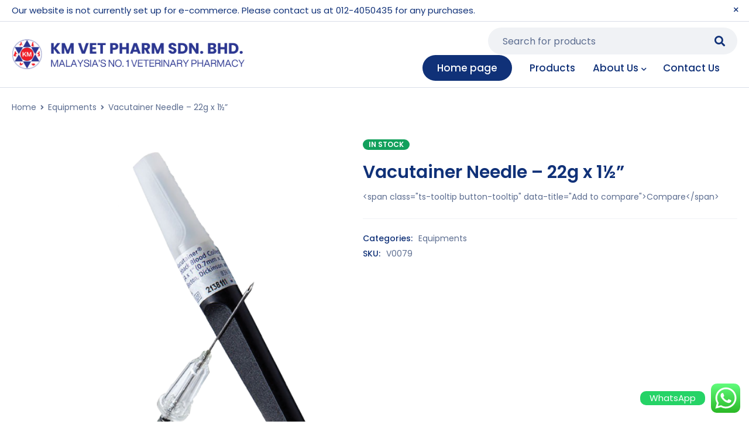

--- FILE ---
content_type: text/html; charset=UTF-8
request_url: https://www.kmvetpharm.com.my/product/vacutainer-needle-22g-x-1-1-2/
body_size: 20176
content:
<!DOCTYPE html>
<html lang="en-US">
<head>
		<meta charset="UTF-8" />

			<meta name="viewport" content="width=device-width, initial-scale=1.0, maximum-scale=1" />
	
	<link rel="profile" href="//gmpg.org/xfn/11" />
	<script>!function(e,c){e[c]=e[c]+(e[c]&&" ")+"quform-js"}(document.documentElement,"className");</script><meta name='robots' content='index, follow, max-image-preview:large, max-snippet:-1, max-video-preview:-1' />

		<!-- Meta Tag Manager -->
		<meta http-equiv="default-style" content="Malaysia&#039;s Leading Animal Pharmacy" />
		<!-- / Meta Tag Manager -->

	<!-- This site is optimized with the Yoast SEO plugin v26.7 - https://yoast.com/wordpress/plugins/seo/ -->
	<title>Vacutainer Needle - 22g x 1½&quot; - KM Vet Pharm Sdn Bhd</title>
	<meta name="description" content="Vacutainer Needle - 22g x 1½&quot; - low friction lubricant, ensuring very gentle and smooth vein entry - An effective way to collection blood and help reduce the possibility of accidental needlesticks" />
	<link rel="canonical" href="https://www.kmvetpharm.com.my/product/vacutainer-needle-22g-x-1-1-2/" />
	<meta property="og:locale" content="en_US" />
	<meta property="og:type" content="article" />
	<meta property="og:title" content="Vacutainer Needle - 22g x 1½&quot; - KM Vet Pharm Sdn Bhd" />
	<meta property="og:description" content="Vacutainer Needle - 22g x 1½&quot; - low friction lubricant, ensuring very gentle and smooth vein entry - An effective way to collection blood and help reduce the possibility of accidental needlesticks" />
	<meta property="og:url" content="https://www.kmvetpharm.com.my/product/vacutainer-needle-22g-x-1-1-2/" />
	<meta property="og:site_name" content="KM Vet Pharm Sdn Bhd" />
	<meta property="article:modified_time" content="2022-10-07T05:06:39+00:00" />
	<meta property="og:image" content="https://www.kmvetpharm.com.my/wp-content/uploads/2022/05/1508757623bff9f92f5e63d93250dd9ec7eed9f5a2-removebg-preview-e1654757745834.png" />
	<meta property="og:image:width" content="487" />
	<meta property="og:image:height" content="513" />
	<meta property="og:image:type" content="image/png" />
	<meta name="twitter:card" content="summary_large_image" />
	<meta name="twitter:label1" content="Est. reading time" />
	<meta name="twitter:data1" content="1 minute" />
	<script type="application/ld+json" class="yoast-schema-graph">{"@context":"https://schema.org","@graph":[{"@type":"WebPage","@id":"https://www.kmvetpharm.com.my/product/vacutainer-needle-22g-x-1-1-2/","url":"https://www.kmvetpharm.com.my/product/vacutainer-needle-22g-x-1-1-2/","name":"Vacutainer Needle - 22g x 1½\" - KM Vet Pharm Sdn Bhd","isPartOf":{"@id":"https://www.kmvetpharm.com.my/#website"},"primaryImageOfPage":{"@id":"https://www.kmvetpharm.com.my/product/vacutainer-needle-22g-x-1-1-2/#primaryimage"},"image":{"@id":"https://www.kmvetpharm.com.my/product/vacutainer-needle-22g-x-1-1-2/#primaryimage"},"thumbnailUrl":"https://www.kmvetpharm.com.my/wp-content/uploads/2022/05/1508757623bff9f92f5e63d93250dd9ec7eed9f5a2-removebg-preview-e1654757745834.png","datePublished":"2022-05-20T02:24:34+00:00","dateModified":"2022-10-07T05:06:39+00:00","description":"Vacutainer Needle - 22g x 1½\" - low friction lubricant, ensuring very gentle and smooth vein entry - An effective way to collection blood and help reduce the possibility of accidental needlesticks","breadcrumb":{"@id":"https://www.kmvetpharm.com.my/product/vacutainer-needle-22g-x-1-1-2/#breadcrumb"},"inLanguage":"en-US","potentialAction":[{"@type":"ReadAction","target":["https://www.kmvetpharm.com.my/product/vacutainer-needle-22g-x-1-1-2/"]}]},{"@type":"ImageObject","inLanguage":"en-US","@id":"https://www.kmvetpharm.com.my/product/vacutainer-needle-22g-x-1-1-2/#primaryimage","url":"https://www.kmvetpharm.com.my/wp-content/uploads/2022/05/1508757623bff9f92f5e63d93250dd9ec7eed9f5a2-removebg-preview-e1654757745834.png","contentUrl":"https://www.kmvetpharm.com.my/wp-content/uploads/2022/05/1508757623bff9f92f5e63d93250dd9ec7eed9f5a2-removebg-preview-e1654757745834.png","width":487,"height":513},{"@type":"BreadcrumbList","@id":"https://www.kmvetpharm.com.my/product/vacutainer-needle-22g-x-1-1-2/#breadcrumb","itemListElement":[{"@type":"ListItem","position":1,"name":"Home","item":"https://www.kmvetpharm.com.my/"},{"@type":"ListItem","position":2,"name":"Products","item":"https://www.kmvetpharm.com.my/products/"},{"@type":"ListItem","position":3,"name":"Vacutainer Needle &#8211; 22g x 1½&#8221;"}]},{"@type":"WebSite","@id":"https://www.kmvetpharm.com.my/#website","url":"https://www.kmvetpharm.com.my/","name":"KM Vet Pharm Sdn Bhd","description":"Malaysia&#039;s No. 1 Veterinary Pharmacy","publisher":{"@id":"https://www.kmvetpharm.com.my/#organization"},"potentialAction":[{"@type":"SearchAction","target":{"@type":"EntryPoint","urlTemplate":"https://www.kmvetpharm.com.my/?s={search_term_string}"},"query-input":{"@type":"PropertyValueSpecification","valueRequired":true,"valueName":"search_term_string"}}],"inLanguage":"en-US"},{"@type":"Organization","@id":"https://www.kmvetpharm.com.my/#organization","name":"KM VET PHARM","url":"https://www.kmvetpharm.com.my/","logo":{"@type":"ImageObject","inLanguage":"en-US","@id":"https://www.kmvetpharm.com.my/#/schema/logo/image/","url":"https://www.kmvetpharm.com.my/wp-content/uploads/2022/05/KMVetPharm-Logo-02.jpg","contentUrl":"https://www.kmvetpharm.com.my/wp-content/uploads/2022/05/KMVetPharm-Logo-02.jpg","width":2480,"height":1791,"caption":"KM VET PHARM"},"image":{"@id":"https://www.kmvetpharm.com.my/#/schema/logo/image/"}}]}</script>
	<!-- / Yoast SEO plugin. -->


<link rel='dns-prefetch' href='//fonts.googleapis.com' />
<link rel='preconnect' href='https://fonts.gstatic.com' crossorigin />
<link rel="alternate" type="application/rss+xml" title="KM Vet Pharm Sdn Bhd &raquo; Feed" href="https://www.kmvetpharm.com.my/feed/" />
<link rel="alternate" type="application/rss+xml" title="KM Vet Pharm Sdn Bhd &raquo; Comments Feed" href="https://www.kmvetpharm.com.my/comments/feed/" />
<link rel="alternate" title="oEmbed (JSON)" type="application/json+oembed" href="https://www.kmvetpharm.com.my/wp-json/oembed/1.0/embed?url=https%3A%2F%2Fwww.kmvetpharm.com.my%2Fproduct%2Fvacutainer-needle-22g-x-1-1-2%2F" />
<link rel="alternate" title="oEmbed (XML)" type="text/xml+oembed" href="https://www.kmvetpharm.com.my/wp-json/oembed/1.0/embed?url=https%3A%2F%2Fwww.kmvetpharm.com.my%2Fproduct%2Fvacutainer-needle-22g-x-1-1-2%2F&#038;format=xml" />
<style id='wp-img-auto-sizes-contain-inline-css' type='text/css'>
img:is([sizes=auto i],[sizes^="auto," i]){contain-intrinsic-size:3000px 1500px}
/*# sourceURL=wp-img-auto-sizes-contain-inline-css */
</style>

<link rel='stylesheet' id='ht_ctc_main_css-css' href='https://www.kmvetpharm.com.my/wp-content/plugins/click-to-chat-for-whatsapp/new/inc/assets/css/main.css?ver=4.35' type='text/css' media='all' />
<style id='wp-emoji-styles-inline-css' type='text/css'>

	img.wp-smiley, img.emoji {
		display: inline !important;
		border: none !important;
		box-shadow: none !important;
		height: 1em !important;
		width: 1em !important;
		margin: 0 0.07em !important;
		vertical-align: -0.1em !important;
		background: none !important;
		padding: 0 !important;
	}
/*# sourceURL=wp-emoji-styles-inline-css */
</style>
<link rel='stylesheet' id='wp-block-library-css' href='https://www.kmvetpharm.com.my/wp-includes/css/dist/block-library/style.min.css?ver=6.9' type='text/css' media='all' />
<link rel='stylesheet' id='wc-blocks-style-css' href='https://www.kmvetpharm.com.my/wp-content/plugins/woocommerce/assets/client/blocks/wc-blocks.css?ver=wc-10.4.3' type='text/css' media='all' />
<style id='global-styles-inline-css' type='text/css'>
:root{--wp--preset--aspect-ratio--square: 1;--wp--preset--aspect-ratio--4-3: 4/3;--wp--preset--aspect-ratio--3-4: 3/4;--wp--preset--aspect-ratio--3-2: 3/2;--wp--preset--aspect-ratio--2-3: 2/3;--wp--preset--aspect-ratio--16-9: 16/9;--wp--preset--aspect-ratio--9-16: 9/16;--wp--preset--color--black: #000000;--wp--preset--color--cyan-bluish-gray: #abb8c3;--wp--preset--color--white: #ffffff;--wp--preset--color--pale-pink: #f78da7;--wp--preset--color--vivid-red: #cf2e2e;--wp--preset--color--luminous-vivid-orange: #ff6900;--wp--preset--color--luminous-vivid-amber: #fcb900;--wp--preset--color--light-green-cyan: #7bdcb5;--wp--preset--color--vivid-green-cyan: #00d084;--wp--preset--color--pale-cyan-blue: #8ed1fc;--wp--preset--color--vivid-cyan-blue: #0693e3;--wp--preset--color--vivid-purple: #9b51e0;--wp--preset--gradient--vivid-cyan-blue-to-vivid-purple: linear-gradient(135deg,rgb(6,147,227) 0%,rgb(155,81,224) 100%);--wp--preset--gradient--light-green-cyan-to-vivid-green-cyan: linear-gradient(135deg,rgb(122,220,180) 0%,rgb(0,208,130) 100%);--wp--preset--gradient--luminous-vivid-amber-to-luminous-vivid-orange: linear-gradient(135deg,rgb(252,185,0) 0%,rgb(255,105,0) 100%);--wp--preset--gradient--luminous-vivid-orange-to-vivid-red: linear-gradient(135deg,rgb(255,105,0) 0%,rgb(207,46,46) 100%);--wp--preset--gradient--very-light-gray-to-cyan-bluish-gray: linear-gradient(135deg,rgb(238,238,238) 0%,rgb(169,184,195) 100%);--wp--preset--gradient--cool-to-warm-spectrum: linear-gradient(135deg,rgb(74,234,220) 0%,rgb(151,120,209) 20%,rgb(207,42,186) 40%,rgb(238,44,130) 60%,rgb(251,105,98) 80%,rgb(254,248,76) 100%);--wp--preset--gradient--blush-light-purple: linear-gradient(135deg,rgb(255,206,236) 0%,rgb(152,150,240) 100%);--wp--preset--gradient--blush-bordeaux: linear-gradient(135deg,rgb(254,205,165) 0%,rgb(254,45,45) 50%,rgb(107,0,62) 100%);--wp--preset--gradient--luminous-dusk: linear-gradient(135deg,rgb(255,203,112) 0%,rgb(199,81,192) 50%,rgb(65,88,208) 100%);--wp--preset--gradient--pale-ocean: linear-gradient(135deg,rgb(255,245,203) 0%,rgb(182,227,212) 50%,rgb(51,167,181) 100%);--wp--preset--gradient--electric-grass: linear-gradient(135deg,rgb(202,248,128) 0%,rgb(113,206,126) 100%);--wp--preset--gradient--midnight: linear-gradient(135deg,rgb(2,3,129) 0%,rgb(40,116,252) 100%);--wp--preset--font-size--small: 13px;--wp--preset--font-size--medium: 20px;--wp--preset--font-size--large: 36px;--wp--preset--font-size--x-large: 42px;--wp--preset--spacing--20: 0.44rem;--wp--preset--spacing--30: 0.67rem;--wp--preset--spacing--40: 1rem;--wp--preset--spacing--50: 1.5rem;--wp--preset--spacing--60: 2.25rem;--wp--preset--spacing--70: 3.38rem;--wp--preset--spacing--80: 5.06rem;--wp--preset--shadow--natural: 6px 6px 9px rgba(0, 0, 0, 0.2);--wp--preset--shadow--deep: 12px 12px 50px rgba(0, 0, 0, 0.4);--wp--preset--shadow--sharp: 6px 6px 0px rgba(0, 0, 0, 0.2);--wp--preset--shadow--outlined: 6px 6px 0px -3px rgb(255, 255, 255), 6px 6px rgb(0, 0, 0);--wp--preset--shadow--crisp: 6px 6px 0px rgb(0, 0, 0);}:where(.is-layout-flex){gap: 0.5em;}:where(.is-layout-grid){gap: 0.5em;}body .is-layout-flex{display: flex;}.is-layout-flex{flex-wrap: wrap;align-items: center;}.is-layout-flex > :is(*, div){margin: 0;}body .is-layout-grid{display: grid;}.is-layout-grid > :is(*, div){margin: 0;}:where(.wp-block-columns.is-layout-flex){gap: 2em;}:where(.wp-block-columns.is-layout-grid){gap: 2em;}:where(.wp-block-post-template.is-layout-flex){gap: 1.25em;}:where(.wp-block-post-template.is-layout-grid){gap: 1.25em;}.has-black-color{color: var(--wp--preset--color--black) !important;}.has-cyan-bluish-gray-color{color: var(--wp--preset--color--cyan-bluish-gray) !important;}.has-white-color{color: var(--wp--preset--color--white) !important;}.has-pale-pink-color{color: var(--wp--preset--color--pale-pink) !important;}.has-vivid-red-color{color: var(--wp--preset--color--vivid-red) !important;}.has-luminous-vivid-orange-color{color: var(--wp--preset--color--luminous-vivid-orange) !important;}.has-luminous-vivid-amber-color{color: var(--wp--preset--color--luminous-vivid-amber) !important;}.has-light-green-cyan-color{color: var(--wp--preset--color--light-green-cyan) !important;}.has-vivid-green-cyan-color{color: var(--wp--preset--color--vivid-green-cyan) !important;}.has-pale-cyan-blue-color{color: var(--wp--preset--color--pale-cyan-blue) !important;}.has-vivid-cyan-blue-color{color: var(--wp--preset--color--vivid-cyan-blue) !important;}.has-vivid-purple-color{color: var(--wp--preset--color--vivid-purple) !important;}.has-black-background-color{background-color: var(--wp--preset--color--black) !important;}.has-cyan-bluish-gray-background-color{background-color: var(--wp--preset--color--cyan-bluish-gray) !important;}.has-white-background-color{background-color: var(--wp--preset--color--white) !important;}.has-pale-pink-background-color{background-color: var(--wp--preset--color--pale-pink) !important;}.has-vivid-red-background-color{background-color: var(--wp--preset--color--vivid-red) !important;}.has-luminous-vivid-orange-background-color{background-color: var(--wp--preset--color--luminous-vivid-orange) !important;}.has-luminous-vivid-amber-background-color{background-color: var(--wp--preset--color--luminous-vivid-amber) !important;}.has-light-green-cyan-background-color{background-color: var(--wp--preset--color--light-green-cyan) !important;}.has-vivid-green-cyan-background-color{background-color: var(--wp--preset--color--vivid-green-cyan) !important;}.has-pale-cyan-blue-background-color{background-color: var(--wp--preset--color--pale-cyan-blue) !important;}.has-vivid-cyan-blue-background-color{background-color: var(--wp--preset--color--vivid-cyan-blue) !important;}.has-vivid-purple-background-color{background-color: var(--wp--preset--color--vivid-purple) !important;}.has-black-border-color{border-color: var(--wp--preset--color--black) !important;}.has-cyan-bluish-gray-border-color{border-color: var(--wp--preset--color--cyan-bluish-gray) !important;}.has-white-border-color{border-color: var(--wp--preset--color--white) !important;}.has-pale-pink-border-color{border-color: var(--wp--preset--color--pale-pink) !important;}.has-vivid-red-border-color{border-color: var(--wp--preset--color--vivid-red) !important;}.has-luminous-vivid-orange-border-color{border-color: var(--wp--preset--color--luminous-vivid-orange) !important;}.has-luminous-vivid-amber-border-color{border-color: var(--wp--preset--color--luminous-vivid-amber) !important;}.has-light-green-cyan-border-color{border-color: var(--wp--preset--color--light-green-cyan) !important;}.has-vivid-green-cyan-border-color{border-color: var(--wp--preset--color--vivid-green-cyan) !important;}.has-pale-cyan-blue-border-color{border-color: var(--wp--preset--color--pale-cyan-blue) !important;}.has-vivid-cyan-blue-border-color{border-color: var(--wp--preset--color--vivid-cyan-blue) !important;}.has-vivid-purple-border-color{border-color: var(--wp--preset--color--vivid-purple) !important;}.has-vivid-cyan-blue-to-vivid-purple-gradient-background{background: var(--wp--preset--gradient--vivid-cyan-blue-to-vivid-purple) !important;}.has-light-green-cyan-to-vivid-green-cyan-gradient-background{background: var(--wp--preset--gradient--light-green-cyan-to-vivid-green-cyan) !important;}.has-luminous-vivid-amber-to-luminous-vivid-orange-gradient-background{background: var(--wp--preset--gradient--luminous-vivid-amber-to-luminous-vivid-orange) !important;}.has-luminous-vivid-orange-to-vivid-red-gradient-background{background: var(--wp--preset--gradient--luminous-vivid-orange-to-vivid-red) !important;}.has-very-light-gray-to-cyan-bluish-gray-gradient-background{background: var(--wp--preset--gradient--very-light-gray-to-cyan-bluish-gray) !important;}.has-cool-to-warm-spectrum-gradient-background{background: var(--wp--preset--gradient--cool-to-warm-spectrum) !important;}.has-blush-light-purple-gradient-background{background: var(--wp--preset--gradient--blush-light-purple) !important;}.has-blush-bordeaux-gradient-background{background: var(--wp--preset--gradient--blush-bordeaux) !important;}.has-luminous-dusk-gradient-background{background: var(--wp--preset--gradient--luminous-dusk) !important;}.has-pale-ocean-gradient-background{background: var(--wp--preset--gradient--pale-ocean) !important;}.has-electric-grass-gradient-background{background: var(--wp--preset--gradient--electric-grass) !important;}.has-midnight-gradient-background{background: var(--wp--preset--gradient--midnight) !important;}.has-small-font-size{font-size: var(--wp--preset--font-size--small) !important;}.has-medium-font-size{font-size: var(--wp--preset--font-size--medium) !important;}.has-large-font-size{font-size: var(--wp--preset--font-size--large) !important;}.has-x-large-font-size{font-size: var(--wp--preset--font-size--x-large) !important;}
/*# sourceURL=global-styles-inline-css */
</style>

<style id='classic-theme-styles-inline-css' type='text/css'>
/*! This file is auto-generated */
.wp-block-button__link{color:#fff;background-color:#32373c;border-radius:9999px;box-shadow:none;text-decoration:none;padding:calc(.667em + 2px) calc(1.333em + 2px);font-size:1.125em}.wp-block-file__button{background:#32373c;color:#fff;text-decoration:none}
/*# sourceURL=/wp-includes/css/classic-themes.min.css */
</style>
<link rel='stylesheet' id='js_composer_front-css' href='https://www.kmvetpharm.com.my/wp-content/plugins/js_composer/assets/css/js_composer.min.css?ver=6.7.0' type='text/css' media='all' />
<link rel='stylesheet' id='ts-shortcode-css' href='https://www.kmvetpharm.com.my/wp-content/plugins/themesky/css/shortcode.css?ver=1.1.5' type='text/css' media='all' />
<link rel='stylesheet' id='owl-carousel-css' href='https://www.kmvetpharm.com.my/wp-content/plugins/themesky/css/owl.carousel.css?ver=1.1.5' type='text/css' media='all' />
<link rel='stylesheet' id='woocommerce-layout-css' href='https://www.kmvetpharm.com.my/wp-content/plugins/woocommerce/assets/css/woocommerce-layout.css?ver=10.4.3' type='text/css' media='all' />
<link rel='stylesheet' id='woocommerce-smallscreen-css' href='https://www.kmvetpharm.com.my/wp-content/plugins/woocommerce/assets/css/woocommerce-smallscreen.css?ver=10.4.3' type='text/css' media='only screen and (max-width: 768px)' />
<link rel='stylesheet' id='woocommerce-general-css' href='https://www.kmvetpharm.com.my/wp-content/plugins/woocommerce/assets/css/woocommerce.css?ver=10.4.3' type='text/css' media='all' />
<style id='woocommerce-inline-inline-css' type='text/css'>
.woocommerce form .form-row .required { visibility: visible; }
/*# sourceURL=woocommerce-inline-inline-css */
</style>
<link rel='stylesheet' id='quform-css' href='https://www.kmvetpharm.com.my/wp-content/plugins/quform/cache/quform.css?ver=1656900138' type='text/css' media='all' />
<link rel='stylesheet' id='font-awesome-5-css' href='https://www.kmvetpharm.com.my/wp-content/themes/mymedi/css/fontawesome.min.css?ver=1.2.2' type='text/css' media='all' />
<link rel='stylesheet' id='mymedi-reset-css' href='https://www.kmvetpharm.com.my/wp-content/themes/mymedi/css/reset.css?ver=1.2.2' type='text/css' media='all' />
<link rel='stylesheet' id='mymedi-style-css' href='https://www.kmvetpharm.com.my/wp-content/themes/mymedi/style.css?ver=1.2.2' type='text/css' media='all' />
<style id='mymedi-style-inline-css' type='text/css'>
.vc_custom_1596765638380{margin-bottom: 15px !important;}.vc_custom_1604651759450{border-left-width: 1px !important;padding-left: 40px !important;border-left-color: #f0f2f5 !important;border-left-style: solid !important;}.vc_custom_1716957366481{margin-bottom: 15px !important;}.vc_custom_1676514058945{margin-bottom: 15px !important;}.vc_custom_1713856632618{margin-bottom: 0px !important;}.vc_custom_1604287108956{margin-bottom: 40px !important;}
.menu-item-17513 > a > .menu-sub-label{background-color: #12a05c;}.menu-item-17513 > a > .menu-sub-label:before{border-left-color: #12a05c;border-right-color: #12a05c;}.menu-item-17514 > a > .menu-sub-label{background-color: #12a05c;}.menu-item-17514 > a > .menu-sub-label:before{border-left-color: #12a05c;border-right-color: #12a05c;}.menu-item-17584 > a > .menu-sub-label{background-color: #12a05c;}.menu-item-17584 > a > .menu-sub-label:before{border-left-color: #12a05c;border-right-color: #12a05c;}.menu-item-17585 > a > .menu-sub-label{background-color: #12a05c;}.menu-item-17585 > a > .menu-sub-label:before{border-left-color: #12a05c;border-right-color: #12a05c;}.menu-item-17586 > a > .menu-sub-label{background-color: #12a05c;}.menu-item-17586 > a > .menu-sub-label:before{border-left-color: #12a05c;border-right-color: #12a05c;}.menu-item-17515 > a > .menu-sub-label{background-color: #13a05d;}.menu-item-17515 > a > .menu-sub-label:before{border-left-color: #13a05d;border-right-color: #13a05d;}.menu-item-17516 > a > .menu-sub-label{background-color: #13a05d;}.menu-item-17516 > a > .menu-sub-label:before{border-left-color: #13a05d;border-right-color: #13a05d;}.menu-item-17587 > a > .menu-sub-label{background-color: #12a05c;}.menu-item-17587 > a > .menu-sub-label:before{border-left-color: #12a05c;border-right-color: #12a05c;}.menu-item-17588 > a > .menu-sub-label{background-color: #12a05c;}.menu-item-17588 > a > .menu-sub-label:before{border-left-color: #12a05c;border-right-color: #12a05c;}.menu-item-17589 > a > .menu-sub-label{background-color: #12a05c;}.menu-item-17589 > a > .menu-sub-label:before{border-left-color: #12a05c;border-right-color: #12a05c;}
/*# sourceURL=mymedi-style-inline-css */
</style>
<link rel='stylesheet' id='mymedi-child-style-css' href='https://www.kmvetpharm.com.my/wp-content/themes/mymedi-child/style.css?ver=6.9' type='text/css' media='all' />
<link rel='stylesheet' id='jquery-fixedheadertable-style-css' href='https://www.kmvetpharm.com.my/wp-content/plugins/yith-woocommerce-compare/assets/css/jquery.dataTables.css?ver=1.10.18' type='text/css' media='all' />
<link rel='stylesheet' id='yith_woocompare_page-css' href='https://www.kmvetpharm.com.my/wp-content/plugins/yith-woocommerce-compare/assets/css/compare.css?ver=3.7.0' type='text/css' media='all' />
<link rel='stylesheet' id='yith-woocompare-widget-css' href='https://www.kmvetpharm.com.my/wp-content/plugins/yith-woocommerce-compare/assets/css/widget.css?ver=3.7.0' type='text/css' media='all' />
<link rel="preload" as="style" href="https://fonts.googleapis.com/css?family=Poppins:400,500,600,700&#038;display=swap&#038;ver=1717668367" /><link rel="stylesheet" href="https://fonts.googleapis.com/css?family=Poppins:400,500,600,700&#038;display=swap&#038;ver=1717668367" media="print" onload="this.media='all'"><noscript><link rel="stylesheet" href="https://fonts.googleapis.com/css?family=Poppins:400,500,600,700&#038;display=swap&#038;ver=1717668367" /></noscript><link rel='stylesheet' id='mymedi-responsive-css' href='https://www.kmvetpharm.com.my/wp-content/themes/mymedi/css/responsive.css?ver=1.2.2' type='text/css' media='all' />
<link rel='stylesheet' id='prettyphoto-css' href='https://www.kmvetpharm.com.my/wp-content/plugins/js_composer/assets/lib/prettyphoto/css/prettyPhoto.min.css?ver=6.7.0' type='text/css' media='all' />
<link rel='stylesheet' id='mymedi-dynamic-css-css' href='https://www.kmvetpharm.com.my/wp-content/uploads/mymedichild.css?ver=1717668367' type='text/css' media='all' />
<style id='mymedi-dynamic-css-inline-css' type='text/css'>
label.ts-screen-reader-text {
    display: inherit!important;
}

span.price {
    display: none!important;
}

p.price {
    display: none!important;
}
/*# sourceURL=mymedi-dynamic-css-inline-css */
</style>
<script type="text/template" id="tmpl-variation-template">
	<div class="woocommerce-variation-description">{{{ data.variation.variation_description }}}</div>
	<div class="woocommerce-variation-price">{{{ data.variation.price_html }}}</div>
	<div class="woocommerce-variation-availability">{{{ data.variation.availability_html }}}</div>
</script>
<script type="text/template" id="tmpl-unavailable-variation-template">
	<p role="alert">Sorry, this product is unavailable. Please choose a different combination.</p>
</script>
<script type="text/javascript" src="https://www.kmvetpharm.com.my/wp-includes/js/jquery/jquery.min.js?ver=3.7.1" id="jquery-core-js"></script>
<script type="text/javascript" src="https://www.kmvetpharm.com.my/wp-includes/js/jquery/jquery-migrate.min.js?ver=3.4.1" id="jquery-migrate-js"></script>
<script type="text/javascript" src="https://www.kmvetpharm.com.my/wp-content/plugins/woocommerce/assets/js/jquery-blockui/jquery.blockUI.min.js?ver=2.7.0-wc.10.4.3" id="wc-jquery-blockui-js" data-wp-strategy="defer"></script>
<script type="text/javascript" id="wc-add-to-cart-js-extra">
/* <![CDATA[ */
var wc_add_to_cart_params = {"ajax_url":"/wp-admin/admin-ajax.php","wc_ajax_url":"/?wc-ajax=%%endpoint%%","i18n_view_cart":"View cart","cart_url":"https://www.kmvetpharm.com.my","is_cart":"","cart_redirect_after_add":"no"};
//# sourceURL=wc-add-to-cart-js-extra
/* ]]> */
</script>
<script type="text/javascript" src="https://www.kmvetpharm.com.my/wp-content/plugins/woocommerce/assets/js/frontend/add-to-cart.min.js?ver=10.4.3" id="wc-add-to-cart-js" data-wp-strategy="defer"></script>
<script type="text/javascript" src="https://www.kmvetpharm.com.my/wp-content/plugins/woocommerce/assets/js/zoom/jquery.zoom.min.js?ver=1.7.21-wc.10.4.3" id="wc-zoom-js" defer="defer" data-wp-strategy="defer"></script>
<script type="text/javascript" src="https://www.kmvetpharm.com.my/wp-content/plugins/woocommerce/assets/js/flexslider/jquery.flexslider.min.js?ver=2.7.2-wc.10.4.3" id="wc-flexslider-js" defer="defer" data-wp-strategy="defer"></script>
<script type="text/javascript" id="wc-single-product-js-extra">
/* <![CDATA[ */
var wc_single_product_params = {"i18n_required_rating_text":"Please select a rating","i18n_rating_options":["1 of 5 stars","2 of 5 stars","3 of 5 stars","4 of 5 stars","5 of 5 stars"],"i18n_product_gallery_trigger_text":"View full-screen image gallery","review_rating_required":"yes","flexslider":{"rtl":false,"animation":"slide","smoothHeight":true,"directionNav":false,"controlNav":"thumbnails","slideshow":false,"animationSpeed":500,"animationLoop":false,"allowOneSlide":false},"zoom_enabled":"1","zoom_options":[],"photoswipe_enabled":"","photoswipe_options":{"shareEl":false,"closeOnScroll":false,"history":false,"hideAnimationDuration":0,"showAnimationDuration":0},"flexslider_enabled":"1"};
//# sourceURL=wc-single-product-js-extra
/* ]]> */
</script>
<script type="text/javascript" src="https://www.kmvetpharm.com.my/wp-content/plugins/woocommerce/assets/js/frontend/single-product.min.js?ver=10.4.3" id="wc-single-product-js" defer="defer" data-wp-strategy="defer"></script>
<script type="text/javascript" src="https://www.kmvetpharm.com.my/wp-content/plugins/woocommerce/assets/js/js-cookie/js.cookie.min.js?ver=2.1.4-wc.10.4.3" id="wc-js-cookie-js" defer="defer" data-wp-strategy="defer"></script>
<script type="text/javascript" id="woocommerce-js-extra">
/* <![CDATA[ */
var woocommerce_params = {"ajax_url":"/wp-admin/admin-ajax.php","wc_ajax_url":"/?wc-ajax=%%endpoint%%","i18n_password_show":"Show password","i18n_password_hide":"Hide password"};
//# sourceURL=woocommerce-js-extra
/* ]]> */
</script>
<script type="text/javascript" src="https://www.kmvetpharm.com.my/wp-content/plugins/woocommerce/assets/js/frontend/woocommerce.min.js?ver=10.4.3" id="woocommerce-js" defer="defer" data-wp-strategy="defer"></script>
<script type="text/javascript" src="https://www.kmvetpharm.com.my/wp-content/plugins/js_composer/assets/js/vendors/woocommerce-add-to-cart.js?ver=6.7.0" id="vc_woocommerce-add-to-cart-js-js"></script>
<script type="text/javascript" id="mymedi-loading-screen-js-extra">
/* <![CDATA[ */
var ts_loading_screen_opt = {"loading_image":"https://www.kmvetpharm.com.my/wp-content/themes/mymedi/images/loading/loading_9.svg"};
//# sourceURL=mymedi-loading-screen-js-extra
/* ]]> */
</script>
<script type="text/javascript" src="https://www.kmvetpharm.com.my/wp-content/themes/mymedi/js/loading-screen.js?ver=1.2.2" id="mymedi-loading-screen-js"></script>
<script type="text/javascript" src="https://www.kmvetpharm.com.my/wp-includes/js/underscore.min.js?ver=1.13.7" id="underscore-js"></script>
<script type="text/javascript" id="wp-util-js-extra">
/* <![CDATA[ */
var _wpUtilSettings = {"ajax":{"url":"/wp-admin/admin-ajax.php"}};
//# sourceURL=wp-util-js-extra
/* ]]> */
</script>
<script type="text/javascript" src="https://www.kmvetpharm.com.my/wp-includes/js/wp-util.min.js?ver=6.9" id="wp-util-js"></script>
<script type="text/javascript" id="wc-add-to-cart-variation-js-extra">
/* <![CDATA[ */
var wc_add_to_cart_variation_params = {"wc_ajax_url":"/?wc-ajax=%%endpoint%%","i18n_no_matching_variations_text":"Sorry, no products matched your selection. Please choose a different combination.","i18n_make_a_selection_text":"Please select some product options before adding this product to your cart.","i18n_unavailable_text":"Sorry, this product is unavailable. Please choose a different combination.","i18n_reset_alert_text":"Your selection has been reset. Please select some product options before adding this product to your cart."};
//# sourceURL=wc-add-to-cart-variation-js-extra
/* ]]> */
</script>
<script type="text/javascript" src="https://www.kmvetpharm.com.my/wp-content/plugins/woocommerce/assets/js/frontend/add-to-cart-variation.min.js?ver=10.4.3" id="wc-add-to-cart-variation-js" defer="defer" data-wp-strategy="defer"></script>
<link rel="https://api.w.org/" href="https://www.kmvetpharm.com.my/wp-json/" /><link rel="alternate" title="JSON" type="application/json" href="https://www.kmvetpharm.com.my/wp-json/wp/v2/product/20901" /><link rel="EditURI" type="application/rsd+xml" title="RSD" href="https://www.kmvetpharm.com.my/xmlrpc.php?rsd" />
<meta name="generator" content="WordPress 6.9" />
<meta name="generator" content="WooCommerce 10.4.3" />
<link rel='shortlink' href='https://www.kmvetpharm.com.my/?p=20901' />
<meta name="generator" content="Redux 4.5.10" />
		<!-- GA Google Analytics @ https://m0n.co/ga -->
		<script>
			(function(i,s,o,g,r,a,m){i['GoogleAnalyticsObject']=r;i[r]=i[r]||function(){
			(i[r].q=i[r].q||[]).push(arguments)},i[r].l=1*new Date();a=s.createElement(o),
			m=s.getElementsByTagName(o)[0];a.async=1;a.src=g;m.parentNode.insertBefore(a,m)
			})(window,document,'script','https://www.google-analytics.com/analytics.js','ga');
			ga('create', 'G-SLWMWVGYDR', 'auto');
			ga('require', 'displayfeatures');
			ga('require', 'linkid');
			ga('set', 'anonymizeIp', true);
			ga('set', 'forceSSL', true);
			ga('send', 'pageview');
		</script>

		<noscript><style>.woocommerce-product-gallery{ opacity: 1 !important; }</style></noscript>
	<meta name="generator" content="Powered by WPBakery Page Builder - drag and drop page builder for WordPress."/>
<noscript><style>.lazyload[data-src]{display:none !important;}</style></noscript><style>.lazyload{background-image:none !important;}.lazyload:before{background-image:none !important;}</style><meta name="generator" content="Powered by Slider Revolution 6.5.6 - responsive, Mobile-Friendly Slider Plugin for WordPress with comfortable drag and drop interface." />
<link rel="icon" href="https://www.kmvetpharm.com.my/wp-content/uploads/2021/07/cropped-KM-Vet-Pharm-Logo_FAOL-32x32.png" sizes="32x32" />
<link rel="icon" href="https://www.kmvetpharm.com.my/wp-content/uploads/2021/07/cropped-KM-Vet-Pharm-Logo_FAOL-192x192.png" sizes="192x192" />
<link rel="apple-touch-icon" href="https://www.kmvetpharm.com.my/wp-content/uploads/2021/07/cropped-KM-Vet-Pharm-Logo_FAOL-180x180.png" />
<meta name="msapplication-TileImage" content="https://www.kmvetpharm.com.my/wp-content/uploads/2021/07/cropped-KM-Vet-Pharm-Logo_FAOL-270x270.png" />
<script type="text/javascript">function setREVStartSize(e){
			//window.requestAnimationFrame(function() {				 
				window.RSIW = window.RSIW===undefined ? window.innerWidth : window.RSIW;	
				window.RSIH = window.RSIH===undefined ? window.innerHeight : window.RSIH;	
				try {								
					var pw = document.getElementById(e.c).parentNode.offsetWidth,
						newh;
					pw = pw===0 || isNaN(pw) ? window.RSIW : pw;
					e.tabw = e.tabw===undefined ? 0 : parseInt(e.tabw);
					e.thumbw = e.thumbw===undefined ? 0 : parseInt(e.thumbw);
					e.tabh = e.tabh===undefined ? 0 : parseInt(e.tabh);
					e.thumbh = e.thumbh===undefined ? 0 : parseInt(e.thumbh);
					e.tabhide = e.tabhide===undefined ? 0 : parseInt(e.tabhide);
					e.thumbhide = e.thumbhide===undefined ? 0 : parseInt(e.thumbhide);
					e.mh = e.mh===undefined || e.mh=="" || e.mh==="auto" ? 0 : parseInt(e.mh,0);		
					if(e.layout==="fullscreen" || e.l==="fullscreen") 						
						newh = Math.max(e.mh,window.RSIH);					
					else{					
						e.gw = Array.isArray(e.gw) ? e.gw : [e.gw];
						for (var i in e.rl) if (e.gw[i]===undefined || e.gw[i]===0) e.gw[i] = e.gw[i-1];					
						e.gh = e.el===undefined || e.el==="" || (Array.isArray(e.el) && e.el.length==0)? e.gh : e.el;
						e.gh = Array.isArray(e.gh) ? e.gh : [e.gh];
						for (var i in e.rl) if (e.gh[i]===undefined || e.gh[i]===0) e.gh[i] = e.gh[i-1];
											
						var nl = new Array(e.rl.length),
							ix = 0,						
							sl;					
						e.tabw = e.tabhide>=pw ? 0 : e.tabw;
						e.thumbw = e.thumbhide>=pw ? 0 : e.thumbw;
						e.tabh = e.tabhide>=pw ? 0 : e.tabh;
						e.thumbh = e.thumbhide>=pw ? 0 : e.thumbh;					
						for (var i in e.rl) nl[i] = e.rl[i]<window.RSIW ? 0 : e.rl[i];
						sl = nl[0];									
						for (var i in nl) if (sl>nl[i] && nl[i]>0) { sl = nl[i]; ix=i;}															
						var m = pw>(e.gw[ix]+e.tabw+e.thumbw) ? 1 : (pw-(e.tabw+e.thumbw)) / (e.gw[ix]);					
						newh =  (e.gh[ix] * m) + (e.tabh + e.thumbh);
					}
					var el = document.getElementById(e.c);
					if (el!==null && el) el.style.height = newh+"px";					
					el = document.getElementById(e.c+"_wrapper");
					if (el!==null && el) {
						el.style.height = newh+"px";
						el.style.display = "block";
					}
				} catch(e){
					console.log("Failure at Presize of Slider:" + e)
				}					   
			//});
		  };</script>
<noscript><style> .wpb_animate_when_almost_visible { opacity: 1; }</style></noscript><link rel='stylesheet' id='redux-custom-fonts-css' href='//www.kmvetpharm.com.my/wp-content/uploads/redux/custom-fonts/fonts.css?ver=1674199635' type='text/css' media='all' />
<link rel='stylesheet' id='rs-plugin-settings-css' href='https://www.kmvetpharm.com.my/wp-content/plugins/revslider/public/assets/css/rs6.css?ver=6.5.6' type='text/css' media='all' />
<style id='rs-plugin-settings-inline-css' type='text/css'>
#rs-demo-id {}
/*# sourceURL=rs-plugin-settings-inline-css */
</style>
</head>
<body class="wp-singular product-template-default single single-product postid-20901 wp-theme-mymedi wp-child-theme-mymedi-child theme-mymedi woocommerce woocommerce-page woocommerce-no-js wide header-v6 product-label-rectangle product-style-1 no-wishlist no-compare ts_desktop is-chrome wpb-js-composer js-comp-ver-6.7.0 vc_responsive">
<div id="page" class="hfeed site">

		
			
		<div class="ts-store-notice"><div class="container">Our website is not currently set up for e-commerce. Please contact us at 012-4050435 for any purchases.<span class="close"></span></div></div>	
		<!-- Page Slider -->
				
		<!-- Search Full Width -->
					
				<div id="ts-search-sidebar" class="ts-floating-sidebar">
					<div class="overlay"></div>
					<div class="ts-sidebar-content">
						<span class="close"></span>
						
						<div class="ts-search-by-category woocommerce">
							<h2 class="title">Search </h2>
							<form method="get" action="https://www.kmvetpharm.com.my/" id="searchform-114">
	<div class="search-table">
		<div class="search-field search-content">
			<input type="text" value="" name="s" id="s-114" placeholder="Search for products" autocomplete="off" />
						<input type="hidden" name="post_type" value="product" />
					</div>
		<div class="search-button">
			<input type="submit" id="searchsubmit-114" value="Search" />
		</div>
	</div>
</form>							<div class="ts-search-result-container"></div>
						</div>
					</div>
				</div>
		
				
		<!-- Mobile Menu -->
		<div id="group-icon-header" class="ts-floating-sidebar mobile-menu-wrapper hidden has-close-icon">
		
						<span class="ic-mobile-menu-close-button">
				<svg width="40" height="40" viewBox="0 0 40 40" fill="none" xmlns="http://www.w3.org/2000/svg">
				<path d="M25.8736 27.1034L13.2977 14.5274C13.0718 14.3015 12.9858 14.0861 13.083 13.9891L13.9891 13.0829C14.0862 12.9859 14.3015 13.0718 14.5274 13.2977L27.1786 25.9489C27.4045 26.1748 27.4905 26.3901 27.3934 26.4873L26.4872 27.3934C26.3472 27.3827 26.0995 27.3293 25.8736 27.1034Z" fill="#103178"/>
				<path d="M14.603 27.1034L27.1789 14.5274C27.4048 14.3015 27.4907 14.0861 27.3936 13.9891L26.4875 13.0829C26.3904 12.9859 26.1751 13.0718 25.9492 13.2977L13.2979 25.9489C13.072 26.1748 12.9861 26.3901 13.0832 26.4873L13.9893 27.3934C14.1293 27.3827 14.3771 27.3293 14.603 27.1034Z" fill="#103178"/>
				</svg>
			</span>
					
			<div class="ts-sidebar-content">
				
				<div class="ts-menu">
					<div class="menu-main-mobile">
						<nav class="mobile-menu"><ul id="menu-primary" class="menu"><li id="menu-item-17654" class="menu-item menu-item-type-post_type menu-item-object-page menu-item-home menu-item-17654 ts-normal-menu">
	<a href="https://www.kmvetpharm.com.my/"><span class="menu-label" data-hover="Home page">Home page</span></a></li>
<li id="menu-item-17655" class="menu-item menu-item-type-post_type menu-item-object-page current_page_parent menu-item-17655 ts-normal-menu">
	<a href="https://www.kmvetpharm.com.my/products/"><span class="menu-label" data-hover="Products">Products</span></a></li>
<li id="menu-item-23159" class="menu-item menu-item-type-post_type menu-item-object-page menu-item-has-children menu-item-23159 ts-normal-menu parent">
	<a href="https://www.kmvetpharm.com.my/about-us-draft/"><span class="menu-label" data-hover="About Us">About Us</span></a><span class="ts-menu-drop-icon"></span>
<ul class="sub-menu">
	<li id="menu-item-23154" class="menu-item menu-item-type-post_type menu-item-object-page menu-item-23154">
		<a href="https://www.kmvetpharm.com.my/about-us-draft/"><span class="menu-label" data-hover="About Us">About Us</span></a></li>
	<li id="menu-item-21232" class="menu-item menu-item-type-post_type menu-item-object-page menu-item-21232">
		<a href="https://www.kmvetpharm.com.my/km-group/"><span class="menu-label" data-hover="KM Group">KM Group</span></a></li>
</ul>
</li>
<li id="menu-item-42" class="menu-item menu-item-type-post_type menu-item-object-page menu-item-42 ts-normal-menu">
	<a href="https://www.kmvetpharm.com.my/contact-us/"><span class="menu-label" data-hover="Contact Us">Contact Us</span></a></li>
</ul></nav>					</div>
				</div>
				
				<div class="group-button-header">
				
					
										
										
										
										
				</div>
				
			</div>

		</div>
		
		<!-- Group Icons Bottom -->
				
		<!-- Shopping Cart Floating Sidebar -->
				
		<header class="ts-header hidden-cart hidden-wishlist">
	<div class="header-container">
		<div class="header-template">
		
			<div class="header-middle header-sticky">
				<div class="container">
				
					<!-- Menu Icon -->
					<div class="ts-group-meta-icon-toggle visible-phone">
						<span class="ic-mobile-menu-button">
							<svg width="46" height="46" viewBox="0 0 46 46" fill="none" xmlns="http://www.w3.org/2000/svg">
							<path d="M33.0652 17H12.6124C12.2449 17 12 16.8947 12 16.7368V15.2632C12 15.1053 12.2449 15 12.6124 15H33.1876C33.5551 15 33.8 15.1053 33.8 15.2632V16.7368C33.6775 16.8947 33.4326 17 33.0652 17Z" fill="#FF9923"/>
							<path d="M33.0652 24H12.6124C12.2449 24 12 23.8947 12 23.7368V22.2632C12 22.1053 12.2449 22 12.6124 22H33.1876C33.5551 22 33.8 22.1053 33.8 22.2632V23.7368C33.6775 23.8421 33.4326 24 33.0652 24Z" fill="#FF9923"/>
							<path d="M33.0652 31H12.6124C12.2449 31 12 30.8947 12 30.7368V29.2632C12 29.1053 12.2449 29 12.6124 29H33.1876C33.5551 29 33.8 29.1053 33.8 29.2632V30.7368C33.6775 30.8947 33.4326 31 33.0652 31Z" fill="#FF9923"/>
							</svg>
						</span>
					</div>

					<div class="logo-wrapper">		<div class="logo">
			<a href="https://www.kmvetpharm.com.my/">
			<!-- Main logo -->
							<img src="[data-uri]" alt="KM Vet Pharm Sdn. Bhd." title="KM Vet Pharm Sdn. Bhd." class="normal-logo lazyload" data-src="https://www.kmvetpharm.com.my/wp-content/uploads/2024/05/KM-Logo-e1716957313178.png" decoding="async" data-eio-rwidth="1920" data-eio-rheight="281" /><noscript><img src="https://www.kmvetpharm.com.my/wp-content/uploads/2024/05/KM-Logo-e1716957313178.png" alt="KM Vet Pharm Sdn. Bhd." title="KM Vet Pharm Sdn. Bhd." class="normal-logo" data-eio="l" /></noscript>
						
			<!-- Mobile logo -->
							<img src="[data-uri]" alt="KM Vet Pharm Sdn. Bhd." title="KM Vet Pharm Sdn. Bhd." class="mobile-logo lazyload" data-src="https://www.kmvetpharm.com.my/wp-content/uploads/2024/05/KM-Logo-e1716957313178.png" decoding="async" data-eio-rwidth="1920" data-eio-rheight="281" /><noscript><img src="https://www.kmvetpharm.com.my/wp-content/uploads/2024/05/KM-Logo-e1716957313178.png" alt="KM Vet Pharm Sdn. Bhd." title="KM Vet Pharm Sdn. Bhd." class="mobile-logo" data-eio="l" /></noscript>
						
			<!-- Sticky logo -->
							<img src="[data-uri]" alt="KM Vet Pharm Sdn. Bhd." title="KM Vet Pharm Sdn. Bhd." class="sticky-logo lazyload" data-src="https://www.kmvetpharm.com.my/wp-content/uploads/2024/05/KM-Logo-e1716957313178.png" decoding="async" data-eio-rwidth="1920" data-eio-rheight="281" /><noscript><img src="https://www.kmvetpharm.com.my/wp-content/uploads/2024/05/KM-Logo-e1716957313178.png" alt="KM Vet Pharm Sdn. Bhd." title="KM Vet Pharm Sdn. Bhd." class="sticky-logo" data-eio="l" /></noscript>
						
						</a>
		</div>
		</div>
					
					<div class="header-right">
							
												
												
												
												
												<div class="ts-search-by-category"><form method="get" action="https://www.kmvetpharm.com.my/" id="searchform-674">
	<div class="search-table">
		<div class="search-field search-content">
			<input type="text" value="" name="s" id="s-674" placeholder="Search for products" autocomplete="off" />
						<input type="hidden" name="post_type" value="product" />
					</div>
		<div class="search-button">
			<input type="submit" id="searchsubmit-674" value="Search" />
		</div>
	</div>
</form></div>
							
						
						<div class="menu-wrapper hidden-phone">
							<div class="ts-menu">
								<nav class="main-menu pc-menu ts-mega-menu-wrapper"><ul id="menu-primary-1" class="menu"><li class="menu-item menu-item-type-post_type menu-item-object-page menu-item-home menu-item-17654 ts-normal-menu">
	<a href="https://www.kmvetpharm.com.my/"><span class="menu-label" data-hover="Home page">Home page</span></a></li>
<li class="menu-item menu-item-type-post_type menu-item-object-page current_page_parent menu-item-17655 ts-normal-menu">
	<a href="https://www.kmvetpharm.com.my/products/"><span class="menu-label" data-hover="Products">Products</span></a></li>
<li class="menu-item menu-item-type-post_type menu-item-object-page menu-item-has-children menu-item-23159 ts-normal-menu parent">
	<a href="https://www.kmvetpharm.com.my/about-us-draft/"><span class="menu-label" data-hover="About Us">About Us</span></a><span class="ts-menu-drop-icon"></span>
<ul class="sub-menu">
	<li class="menu-item menu-item-type-post_type menu-item-object-page menu-item-23154">
		<a href="https://www.kmvetpharm.com.my/about-us-draft/"><span class="menu-label" data-hover="About Us">About Us</span></a></li>
	<li class="menu-item menu-item-type-post_type menu-item-object-page menu-item-21232">
		<a href="https://www.kmvetpharm.com.my/km-group/"><span class="menu-label" data-hover="KM Group">KM Group</span></a></li>
</ul>
</li>
<li class="menu-item menu-item-type-post_type menu-item-object-page menu-item-42 ts-normal-menu">
	<a href="https://www.kmvetpharm.com.my/contact-us/"><span class="menu-label" data-hover="Contact Us">Contact Us</span></a></li>
</ul></nav>							</div>
						</div>
						
					</div>
				</div>
			</div>
		
		</div>	
	</div>
</header>		
		
	
	<div id="main" class="wrapper"><div class="breadcrumb-title-wrapper breadcrumb-v1 no-title" ><div class="breadcrumb-content"><div class="breadcrumb-title"><div class="breadcrumbs"><div class="breadcrumbs-container"><a href="https://www.kmvetpharm.com.my">Home</a><span class="brn_arrow">&#62;</span><a href="https://www.kmvetpharm.com.my/product-category/equipments/">Equipments</a><span class="brn_arrow">&#62;</span>Vacutainer Needle &#8211; 22g x 1½&#8221;</div></div></div></div></div><div class="page-container show_breadcrumb_v1">
	
	<!-- Left Sidebar -->
		
	
	<div id="main-content" class="ts-col-24">	
		<div id="primary" class="site-content">
	
		
			<div class="woocommerce-notices-wrapper"></div><div id="product-20901" class="no-addtocart single-no-wishlist product type-product post-20901 status-publish first instock product_cat-equipments has-post-thumbnail shipping-taxable product-type-simple">

	<div class="product-images-summary"><div class="woocommerce-product-gallery woocommerce-product-gallery--with-images woocommerce-product-gallery--columns-5 images" data-columns="5" style="opacity: 0; transition: opacity .25s ease-in-out;">
	<div class="woocommerce-product-gallery__wrapper">
		<div data-thumb="https://www.kmvetpharm.com.my/wp-content/uploads/2022/05/1508757623bff9f92f5e63d93250dd9ec7eed9f5a2-removebg-preview-e1654757745834-350x350.png" data-thumb-alt="Vacutainer Needle - 22g x 1½&quot;" data-thumb-srcset=""  data-thumb-sizes="" class="woocommerce-product-gallery__image"><a href="https://www.kmvetpharm.com.my/wp-content/uploads/2022/05/1508757623bff9f92f5e63d93250dd9ec7eed9f5a2-removebg-preview-e1654757745834.png"><img width="487" height="513" src="https://www.kmvetpharm.com.my/wp-content/uploads/2022/05/1508757623bff9f92f5e63d93250dd9ec7eed9f5a2-removebg-preview-e1654757745834.png" class="wp-post-image" alt="Vacutainer Needle - 22g x 1½&quot;" data-caption="" data-src="https://www.kmvetpharm.com.my/wp-content/uploads/2022/05/1508757623bff9f92f5e63d93250dd9ec7eed9f5a2-removebg-preview-e1654757745834.png" data-large_image="https://www.kmvetpharm.com.my/wp-content/uploads/2022/05/1508757623bff9f92f5e63d93250dd9ec7eed9f5a2-removebg-preview-e1654757745834.png" data-large_image_width="487" data-large_image_height="513" decoding="async" fetchpriority="high" /></a></div>	<div class="product-label">
		</div>
		</div>
</div>

	<div class="summary entry-summary">
			
		<p class="availability stock in-stock" data-original="In Stock" data-class="in-stock">
			<label>Availability:</label>
			<span>In Stock</span>
		</p>	
	<h1 class="product_title entry-title">Vacutainer Needle &#8211; 22g x 1½&#8221;</h1><p class="price"></p>
<div class="ts-variation-price hidden"></div>	<a
		href="https://www.kmvetpharm.com.my?action=yith-woocompare-add-product&#038;id=20901"
		class="compare button  "
		data-product_id="20901"
		target="_self"
		rel="nofollow"
	>
				<span class="label">
			&lt;span class=&quot;ts-tooltip button-tooltip&quot; data-title=&quot;Add to compare&quot;&gt;Compare&lt;/span&gt;		</span>
	</a>
<div class="meta-content"><div class="cats-link"><span>Categories:</span><span class="cat-links"><a href="https://www.kmvetpharm.com.my/product-category/equipments/" rel="tag">Equipments</a></span></div><div class="sku-wrapper product_meta"><span>SKU:</span><span class="sku">V0079</span></div></div>	</div>

	</div>
		
	<div class="woocommerce-tabs wc-tabs-wrapper">
		<ul class="tabs wc-tabs" role="tablist">
			
				<li class="description_tab" id="tab-title-description" role="tab" aria-controls="tab-description">
					<a href="#tab-description">
						Description					</a>
				</li>

					</ul>
		
			<div class="woocommerce-Tabs-panel woocommerce-Tabs-panel--description panel entry-content wc-tab" id="tab-description" role="tabpanel" aria-labelledby="tab-title-description">
				
<div class="product-content closed show-more-less">
	<p>Vacutainer Needle &#8211; 22g x 1½&#8221;</p>
<ul>
<li>Low friction lubricant</li>
<li>Ensuring very gentle and smooth vein entry</li>
<li>An effective way to collection blood</li>
<li>Help reduce the possibility of accidental needlesticks</li>
</ul>
</div>
<div class="more-less-buttons">
	<a href="#" class="more-button" data-action="opened">Show More</a>
	<a href="#" class="less-button" style="display: none" data-action="closed">Show Less</a>
</div>
			</div>

				
			</div>
	
	
</div>


		
	
		</div>
	</div>
	
	<!-- Right Sidebar -->
		
</div>

<div class="related-upsells-products-wrapper lazyload" style="background:" data-back="https://www.kmvetpharm.com.my/wp-content/uploads/2021/09/related-bg.jpg" data-eio-rwidth="1920" data-eio-rheight="900">
	<div class="container">
		
	<section class="related products">

					<h2>Related products</h2>
				<div class="products">
			
					<section class="product type-product post-18457 status-publish first instock product_cat-equipments has-post-thumbnail shipping-taxable product-type-simple" data-product_id="18457">
	<div class="product-wrapper">
			
		<div class="thumbnail-wrapper">
			<a href="https://www.kmvetpharm.com.my/product/biohazard-sharp-bin-10l/">

				<figure class="no-back-image"><img src="https://www.kmvetpharm.com.my/wp-content/themes/mymedi/images/prod_loading.gif" data-src="https://www.kmvetpharm.com.my/wp-content/uploads/2021/10/B0314-350x350.jpg" class="attachment-shop_catalog wp-post-image ts-lazy-load" alt="" width="350" height="350" /></figure>
			</a>
					<div class="product-label">
		</div>
	<div class="product-group-button one-button no-addtocart" ><div class="button-in quickshop"><a class="quickshop" href="#" data-product_id="18457"><span class="ts-tooltip button-tooltip">Quick view</span></a></div></div>			
		</div>
		<div class="meta-wrapper">
			<h3 class="heading-title product-name"><a href="https://www.kmvetpharm.com.my/product/biohazard-sharp-bin-10l/">Biohazard Sharp Bin - 10L</a></h3>
		</div>
		
		<div class="meta-wrapper meta-wrapper-2">
			<div class="product-group-button-meta"></div>		</div>
	</div>
</section>
			
					<section class="product type-product post-18463 status-publish instock product_cat-equipments has-post-thumbnail shipping-taxable product-type-simple" data-product_id="18463">
	<div class="product-wrapper">
			
		<div class="thumbnail-wrapper">
			<a href="https://www.kmvetpharm.com.my/product/b-mode-diagnostic-ultrasound-scanner-model-farmscan-l60/">

				<figure class="no-back-image"><img src="https://www.kmvetpharm.com.my/wp-content/themes/mymedi/images/prod_loading.gif" data-src="https://www.kmvetpharm.com.my/wp-content/uploads/2021/10/B0244-350x350.jpg" class="attachment-shop_catalog wp-post-image ts-lazy-load" alt="" width="350" height="350" /></figure>
			</a>
					<div class="product-label">
		</div>
	<div class="product-group-button one-button no-addtocart" ><div class="button-in quickshop"><a class="quickshop" href="#" data-product_id="18463"><span class="ts-tooltip button-tooltip">Quick view</span></a></div></div>			
		</div>
		<div class="meta-wrapper">
			<h3 class="heading-title product-name"><a href="https://www.kmvetpharm.com.my/product/b-mode-diagnostic-ultrasound-scanner-model-farmscan-l60/">Farmscan L60 B-Mode Ultrasound Scanner</a></h3>
		</div>
		
		<div class="meta-wrapper meta-wrapper-2">
			<div class="product-group-button-meta"></div>		</div>
	</div>
</section>
			
					<section class="product type-product post-18459 status-publish instock product_cat-equipments shipping-taxable product-type-simple" data-product_id="18459">
	<div class="product-wrapper">
			
		<div class="thumbnail-wrapper">
			<a href="https://www.kmvetpharm.com.my/product/blood-bag-250ml-cdpa-1-rolled-bag/">

				<figure class="no-back-image"><img src="https://www.kmvetpharm.com.my/wp-content/themes/mymedi/images/prod_loading.gif" data-src="https://www.kmvetpharm.com.my/wp-content/uploads/woocommerce-placeholder-350x350.png" class="attachment-shop_catalog wp-post-image ts-lazy-load" alt="" width="350" height="350" /></figure>
			</a>
					<div class="product-label">
		</div>
	<div class="product-group-button one-button no-addtocart" ><div class="button-in quickshop"><a class="quickshop" href="#" data-product_id="18459"><span class="ts-tooltip button-tooltip">Quick view</span></a></div></div>			
		</div>
		<div class="meta-wrapper">
			<h3 class="heading-title product-name"><a href="https://www.kmvetpharm.com.my/product/blood-bag-250ml-cdpa-1-rolled-bag/">Blood Bag - 250ml (CPDA - 1, Rolled Bag)</a></h3>
		<div class="short-description">
			Promo
<ul>
 	<li>Buy 9 free 1</li>
 	<li>Buy 16 free 4</li>
 	<li>Buy 31 free 9</li>
</ul>		</div>
			</div>
		
		<div class="meta-wrapper meta-wrapper-2">
			<div class="product-group-button-meta"></div>		</div>
	</div>
</section>
			
					<section class="product type-product post-18461 status-publish instock product_cat-equipments has-post-thumbnail shipping-taxable product-type-simple" data-product_id="18461">
	<div class="product-wrapper">
			
		<div class="thumbnail-wrapper">
			<a href="https://www.kmvetpharm.com.my/product/blood-bag-500ml-cdpa-1-rolled-bag-654500-9-1-164-319/">

				<figure class="no-back-image"><img src="https://www.kmvetpharm.com.my/wp-content/themes/mymedi/images/prod_loading.gif" data-src="https://www.kmvetpharm.com.my/wp-content/uploads/2021/10/Produk-3-350x350.jpg" class="attachment-shop_catalog wp-post-image ts-lazy-load" alt="" width="350" height="350" /></figure>
			</a>
					<div class="product-label">
		</div>
	<div class="product-group-button one-button no-addtocart" ><div class="button-in quickshop"><a class="quickshop" href="#" data-product_id="18461"><span class="ts-tooltip button-tooltip">Quick view</span></a></div></div>			
		</div>
		<div class="meta-wrapper">
			<h3 class="heading-title product-name"><a href="https://www.kmvetpharm.com.my/product/blood-bag-500ml-cdpa-1-rolled-bag-654500-9-1-164-319/">Blood Bag - 500ml (CPDA - 1, Rolled Bag)</a></h3>
		<div class="short-description">
			Promo
<ul>
 	<li>Buy 9 free 1</li>
 	<li>Buy 16 free 4</li>
 	<li>Buy 31 free 9</li>
</ul>		</div>
			</div>
		
		<div class="meta-wrapper meta-wrapper-2">
			<div class="product-group-button-meta"></div>		</div>
	</div>
</section>
			
					<section class="product type-product post-18503 status-publish last instock product_cat-equipments has-post-thumbnail shipping-taxable product-type-simple" data-product_id="18503">
	<div class="product-wrapper">
			
		<div class="thumbnail-wrapper">
			<a href="https://www.kmvetpharm.com.my/product/shoof-rail-bucket-train-6-teat/">

				<figure class="no-back-image"><img src="https://www.kmvetpharm.com.my/wp-content/themes/mymedi/images/prod_loading.gif" data-src="https://www.kmvetpharm.com.my/wp-content/uploads/2021/10/Produk-73-350x350.png" class="attachment-shop_catalog wp-post-image ts-lazy-load" alt="" width="350" height="350" /></figure>
			</a>
					<div class="product-label">
		</div>
	<div class="product-group-button one-button no-addtocart" ><div class="button-in quickshop"><a class="quickshop" href="#" data-product_id="18503"><span class="ts-tooltip button-tooltip">Quick view</span></a></div></div>			
		</div>
		<div class="meta-wrapper">
			<h3 class="heading-title product-name"><a href="https://www.kmvetpharm.com.my/product/shoof-rail-bucket-train-6-teat/">Shoof rail bucket train - 6 teat</a></h3>
		</div>
		
		<div class="meta-wrapper meta-wrapper-2">
			<div class="product-group-button-meta"></div>		</div>
	</div>
</section>
			
					<section class="product type-product post-18425 status-publish first instock product_cat-equipments has-post-thumbnail shipping-taxable product-type-simple" data-product_id="18425">
	<div class="product-wrapper">
			
		<div class="thumbnail-wrapper">
			<a href="https://www.kmvetpharm.com.my/product/artery-forceps-straight-5/">

				<figure class="no-back-image"><img src="https://www.kmvetpharm.com.my/wp-content/themes/mymedi/images/prod_loading.gif" data-src="https://www.kmvetpharm.com.my/wp-content/uploads/2021/10/A0141-350x350.png" class="attachment-shop_catalog wp-post-image ts-lazy-load" alt="" width="350" height="350" /></figure>
			</a>
					<div class="product-label">
		</div>
	<div class="product-group-button one-button no-addtocart" ><div class="button-in quickshop"><a class="quickshop" href="#" data-product_id="18425"><span class="ts-tooltip button-tooltip">Quick view</span></a></div></div>			
		</div>
		<div class="meta-wrapper">
			<h3 class="heading-title product-name"><a href="https://www.kmvetpharm.com.my/product/artery-forceps-straight-5/">Artery Forceps Straight 5&quot;</a></h3>
		</div>
		
		<div class="meta-wrapper meta-wrapper-2">
			<div class="product-group-button-meta"></div>		</div>
	</div>
</section>
			
		</div>
	</section>
		</div>
</div>
<div class="clear"></div>
</div><!-- #main .wrapper -->
<div class="clear"></div>
		<footer id="colophon">
		<div class="footer-container">
						<div class="first-footer-area footer-area">
				<div class="container">
					<div  class="vc_row wpb_row vc_row-fluid vc_column-gap-default ts-row-wide"  ><div class="wpb_column vc_column_container vc_col-sm-12 vc_hidden-md vc_hidden-sm vc_hidden-xs">
	<div class="wpb_wrapper">
	<div class="vc_empty_space"   style="height: 30px"><span class="vc_empty_space_inner"></span></div>	</div>
</div></div>	<div  class="vc_row wpb_row vc_row-fluid vc_custom_1596765638380 vc_column-gap-default ts-row-wide"  ><div class="wpb_column vc_column_container vc_col-sm-12 vc_col-lg-7 vc_col-md-7">
	<div class="wpb_wrapper">
	<div class="vc_row wpb_row vc_inner vc_row-fluid mobile-portrait-1-columns vc_column-gap-default"><div class="wpb_column vc_column_container vc_col-sm-4 vc_col-xs-4"><div class="vc_column-inner"><div class="wpb_wrapper">
	<div class="wpb_text_column wpb_content_element  vc_custom_1716957366481" >
		<div class="wpb_wrapper">
			<p><img decoding="async" class="aligncenter wp-image-23386 size-large lazyload" src="[data-uri]" alt="" width="1024" height="150" data-src="https://www.kmvetpharm.com.my/wp-content/uploads/2024/05/KM-Logo-e1716957313178-1024x150.png" data-eio-rwidth="1024" data-eio-rheight="150" /><noscript><img decoding="async" class="aligncenter wp-image-23386 size-large" src="https://www.kmvetpharm.com.my/wp-content/uploads/2024/05/KM-Logo-e1716957313178-1024x150.png" alt="" width="1024" height="150" data-eio="l" /></noscript></p>

		</div>
	</div>
<div class="vc_empty_space  hidden-phone"   style="height: 15px"><span class="vc_empty_space_inner"></span></div>
	<div class="wpb_text_column wpb_content_element  vc_custom_1676514058945" >
		<div class="wpb_wrapper">
			<p style="margin-bottom: 5px;">No 1, Jalan Industri Batu Caves 1/1, Taman Perindustrian,<br />
68100 Batu Caves, Selangor</p>
<p><a style="text-decoration: underline; color: inherit;" href="https://www.google.com/maps/place/KM+Vet+Pharm+Sdn.+Bhd./@3.232788,101.6888834,15z/data=!4m2!3m1!1s0x0:0xd0ec409e7be68bb7?sa=X&amp;ved=2ahUKEwihwM2Y2fbyAhVQzDgGHRKqCtgQ_BJ6BAhcEAU" target="_blank" rel="noopener noreferrer" data-darkreader-inline-color=""><small>Show on map</small></a></p>

		</div>
	</div>
<div class="vc_empty_space  hidden-phone"   style="height: 15px"><span class="vc_empty_space_inner"></span></div><section class="widget-container body-color ts-social-icons"><h3 class="widget-title heading-title hidden">Social Icons</h3>			
			<div class="social-icons show-tooltip columns-2">
				<ul class="list-icons">
											<li class="facebook"><a href="https://www.facebook.com/kmvetpharm/" target="_blank" title="" ><i class="fab fa-facebook-f"></i><span class="ts-tooltip social-tooltip">Facebook</span></a></li>				
																<li class="instagram"><a href="https://www.instagram.com/kmvetpharm/" target="_blank" title="" ><i class="fab fa-instagram"></i><span class="ts-tooltip social-tooltip">Instagram</span></a></li>
																																								
																			</ul>
			</div>

			</section><div class="vc_empty_space  visible-phone"   style="height: 20px"><span class="vc_empty_space_inner"></span></div></div></div></div><div class="wpb_column vc_column_container vc_col-sm-8 vc_col-xs-8 vc_col-has-fill"><div class="vc_column-inner vc_custom_1604651759450"><div class="wpb_wrapper"><h5 style="text-align: left" class="vc_custom_heading" >Need Help?</h5>
	<div class="wpb_text_column wpb_content_element  vc_custom_1713856632618" >
		<div class="wpb_wrapper">
			<h3 style="margin-bottom: 5px; line-height: 36px;"><span style="font-size: 16px;">03-6187 7155/7191</span></h3>
<p style="margin-bottom: 5px; line-height: 36px;"><small><strong>Operating Hours:</strong><br />
Monday &#8211; Friday: 8:30 AM &#8211; 09:00 PM</small><br />
<small>Saturday &#8211; Sunday: 8:30 AM &#8211; 06:30 PM</small><small><br />
</small></p>
<hr style="height: 1px; border-width: 0; color: #f0f2f5; background-color: #f0f2f5; margin-bottom: 18px;" data-darkreader-inline-color="" data-darkreader-inline-bgcolor="" />
<p><a href="mailto:customercare@kmvetpharm.com.my"><strong style="font-weight: 600;"><img decoding="async" class="alignnone size-full wp-image-17411 lazyload" style="margin-top: 4px;" src="[data-uri]" alt="" width="16" height="17" data-src="https://www.kmvetpharm.com.my/wp-content/uploads/2020/12/mail-black.png" data-eio-rwidth="16" data-eio-rheight="17" /><noscript><img decoding="async" class="alignnone size-full wp-image-17411" style="margin-top: 4px;" src="https://www.kmvetpharm.com.my/wp-content/uploads/2020/12/mail-black.png" alt="" width="16" height="17" data-eio="l" /></noscript>customercare@kmvetpharm.com.my</strong></a></p>

		</div>
	</div>
</div></div></div></div><div class="vc_row wpb_row vc_inner vc_row-fluid vc_column-gap-default"><div class="wpb_column vc_column_container vc_col-sm-12 vc_hidden-lg vc_hidden-md"><div class="vc_column-inner"><div class="wpb_wrapper"><div class="vc_empty_space"   style="height: 40px"><span class="vc_empty_space_inner"></span></div></div></div></div></div><div class="vc_row wpb_row vc_inner vc_row-fluid vc_column-gap-default"><div class="wpb_column vc_column_container vc_col-sm-12 vc_hidden-lg vc_hidden-md vc_hidden-xs"><div class="vc_column-inner"><div class="wpb_wrapper"><div class="vc_separator wpb_content_element vc_separator_align_center vc_sep_width_100 vc_sep_pos_align_center vc_separator_no_text vc_custom_1604287108956  vc_custom_1604287108956" ><span class="vc_sep_holder vc_sep_holder_l"><span  style="border-color:#f0f2f5;" class="vc_sep_line"></span></span><span class="vc_sep_holder vc_sep_holder_r"><span  style="border-color:#f0f2f5;" class="vc_sep_line"></span></span>
</div></div></div></div></div>	</div>
</div><div class="wpb_column vc_column_container vc_col-sm-12 vc_col-lg-5 vc_col-md-5">
	<div class="wpb_wrapper">
	<div class="vc_row wpb_row vc_inner vc_row-fluid mobile-portrait-2-columns vc_column-gap-default"><div class="wpb_column vc_column_container vc_col-sm-4 vc_col-xs-4"><div class="vc_column-inner"><div class="wpb_wrapper"><h5 style="text-align: left" class="vc_custom_heading" >Policy</h5>
	<div class="wpb_text_column wpb_content_element " >
		<div class="wpb_wrapper">
			<ul>
<li><a href="https://www.kmvetpharm.com.my/shipping-policy/">Shipping Policy</a></li>
<li><a href="https://www.kmvetpharm.com.my/returns-policy/">Returns Policy</a></li>
<li><a href="https://www.kmvetpharm.com.my/privacy-policy/">Privacy Policy</a></li>
<li><a href="https://www.kmvetpharm.com.my/terms-and-conditions/">Terms &amp; Conditions</a></li>
</ul>

		</div>
	</div>
</div></div></div><div class="wpb_column vc_column_container vc_col-sm-4"><div class="vc_column-inner"><div class="wpb_wrapper"><h5 style="text-align: left" class="vc_custom_heading" >KM Vet Pharm</h5>
	<div class="wpb_text_column wpb_content_element " >
		<div class="wpb_wrapper">
			<ul>
<li><a href="https://www.kmvetpharm.com.my/about-us/">About Us</a></li>
<li><a href="https://www.kmvetpharm.com.my/contact-us/">Contact Us</a></li>
</ul>

		</div>
	</div>
</div></div></div></div>	</div>
</div></div>
				</div>
			</div>
						
					</div>
	</footer>
	</div><!-- #page -->

<div id="to-top" class="scroll-button">
	<a class="scroll-button" href="javascript:void(0)" title="Back to Top">Back to Top</a>
</div>


		<script type="text/javascript">
			window.RS_MODULES = window.RS_MODULES || {};
			window.RS_MODULES.modules = window.RS_MODULES.modules || {};
			window.RS_MODULES.waiting = window.RS_MODULES.waiting || [];
			window.RS_MODULES.defered = true;
			window.RS_MODULES.moduleWaiting = window.RS_MODULES.moduleWaiting || {};
			window.RS_MODULES.type = 'compiled';
		</script>
		<script type="speculationrules">
{"prefetch":[{"source":"document","where":{"and":[{"href_matches":"/*"},{"not":{"href_matches":["/wp-*.php","/wp-admin/*","/wp-content/uploads/*","/wp-content/*","/wp-content/plugins/*","/wp-content/themes/mymedi-child/*","/wp-content/themes/mymedi/*","/*\\?(.+)"]}},{"not":{"selector_matches":"a[rel~=\"nofollow\"]"}},{"not":{"selector_matches":".no-prefetch, .no-prefetch a"}}]},"eagerness":"conservative"}]}
</script>
		<div id="ts-ajax-add-to-cart-message">
			<span>Product has been added to your cart</span>
			<span class="error-message"></span>
		</div>
			<!-- Click to Chat - https://holithemes.com/plugins/click-to-chat/  v4.35 -->
			<style id="ht-ctc-entry-animations">.ht_ctc_entry_animation{animation-duration:0.4s;animation-fill-mode:both;animation-delay:0s;animation-iteration-count:1;}			@keyframes ht_ctc_anim_corner {0% {opacity: 0;transform: scale(0);}100% {opacity: 1;transform: scale(1);}}.ht_ctc_an_entry_corner {animation-name: ht_ctc_anim_corner;animation-timing-function: cubic-bezier(0.25, 1, 0.5, 1);transform-origin: bottom var(--side, right);}
			</style>						<div class="ht-ctc ht-ctc-chat ctc-analytics ctc_wp_desktop style-2  ht_ctc_entry_animation ht_ctc_an_entry_corner " id="ht-ctc-chat"  
				style="display: none;  position: fixed; bottom: 15px; right: 15px;"   >
								<div class="ht_ctc_style ht_ctc_chat_style">
				<div  style="display: flex; justify-content: center; align-items: center;  " class="ctc-analytics ctc_s_2">
	<p class="ctc-analytics ctc_cta ctc_cta_stick ht-ctc-cta " style="padding: 0px 16px; line-height: 1.6; font-size: 15px; background-color: #25D366; color: #ffffff; border-radius:10px; margin:0 10px; order: 0; ">WhatsApp</p>
	<svg style="pointer-events:none; display:block; height:50px; width:50px;" width="50px" height="50px" viewBox="0 0 1024 1024">
        <defs>
        <path id="htwasqicona-chat" d="M1023.941 765.153c0 5.606-.171 17.766-.508 27.159-.824 22.982-2.646 52.639-5.401 66.151-4.141 20.306-10.392 39.472-18.542 55.425-9.643 18.871-21.943 35.775-36.559 50.364-14.584 14.56-31.472 26.812-50.315 36.416-16.036 8.172-35.322 14.426-55.744 18.549-13.378 2.701-42.812 4.488-65.648 5.3-9.402.336-21.564.505-27.15.505l-504.226-.081c-5.607 0-17.765-.172-27.158-.509-22.983-.824-52.639-2.646-66.152-5.4-20.306-4.142-39.473-10.392-55.425-18.542-18.872-9.644-35.775-21.944-50.364-36.56-14.56-14.584-26.812-31.471-36.415-50.314-8.174-16.037-14.428-35.323-18.551-55.744-2.7-13.378-4.487-42.812-5.3-65.649-.334-9.401-.503-21.563-.503-27.148l.08-504.228c0-5.607.171-17.766.508-27.159.825-22.983 2.646-52.639 5.401-66.151 4.141-20.306 10.391-39.473 18.542-55.426C34.154 93.24 46.455 76.336 61.07 61.747c14.584-14.559 31.472-26.812 50.315-36.416 16.037-8.172 35.324-14.426 55.745-18.549 13.377-2.701 42.812-4.488 65.648-5.3 9.402-.335 21.565-.504 27.149-.504l504.227.081c5.608 0 17.766.171 27.159.508 22.983.825 52.638 2.646 66.152 5.401 20.305 4.141 39.472 10.391 55.425 18.542 18.871 9.643 35.774 21.944 50.363 36.559 14.559 14.584 26.812 31.471 36.415 50.315 8.174 16.037 14.428 35.323 18.551 55.744 2.7 13.378 4.486 42.812 5.3 65.649.335 9.402.504 21.564.504 27.15l-.082 504.226z"/>
        </defs>
        <linearGradient id="htwasqiconb-chat" gradientUnits="userSpaceOnUse" x1="512.001" y1=".978" x2="512.001" y2="1025.023">
            <stop offset="0" stop-color="#61fd7d"/>
            <stop offset="1" stop-color="#2bb826"/>
        </linearGradient>
        <use xlink:href="#htwasqicona-chat" overflow="visible" style="fill: url(#htwasqiconb-chat)" fill="url(#htwasqiconb-chat)"/>
        <g>
            <path style="fill: #FFFFFF;" fill="#FFF" d="M783.302 243.246c-69.329-69.387-161.529-107.619-259.763-107.658-202.402 0-367.133 164.668-367.214 367.072-.026 64.699 16.883 127.854 49.017 183.522l-52.096 190.229 194.665-51.047c53.636 29.244 114.022 44.656 175.482 44.682h.151c202.382 0 367.128-164.688 367.21-367.094.039-98.087-38.121-190.319-107.452-259.706zM523.544 808.047h-.125c-54.767-.021-108.483-14.729-155.344-42.529l-11.146-6.612-115.517 30.293 30.834-112.592-7.259-11.544c-30.552-48.579-46.688-104.729-46.664-162.379.066-168.229 136.985-305.096 305.339-305.096 81.521.031 158.154 31.811 215.779 89.482s89.342 134.332 89.312 215.859c-.066 168.243-136.984 305.118-305.209 305.118zm167.415-228.515c-9.177-4.591-54.286-26.782-62.697-29.843-8.41-3.062-14.526-4.592-20.645 4.592-6.115 9.182-23.699 29.843-29.053 35.964-5.352 6.122-10.704 6.888-19.879 2.296-9.176-4.591-38.74-14.277-73.786-45.526-27.275-24.319-45.691-54.359-51.043-63.543-5.352-9.183-.569-14.146 4.024-18.72 4.127-4.109 9.175-10.713 13.763-16.069 4.587-5.355 6.117-9.183 9.175-15.304 3.059-6.122 1.529-11.479-.765-16.07-2.293-4.591-20.644-49.739-28.29-68.104-7.447-17.886-15.013-15.466-20.645-15.747-5.346-.266-11.469-.322-17.585-.322s-16.057 2.295-24.467 11.478-32.113 31.374-32.113 76.521c0 45.147 32.877 88.764 37.465 94.885 4.588 6.122 64.699 98.771 156.741 138.502 21.892 9.45 38.982 15.094 52.308 19.322 21.98 6.979 41.982 5.995 57.793 3.634 17.628-2.633 54.284-22.189 61.932-43.615 7.646-21.427 7.646-39.791 5.352-43.617-2.294-3.826-8.41-6.122-17.585-10.714z"/>
        </g>
        </svg></div>
				</div>
			</div>
							<span class="ht_ctc_chat_data" data-settings="{&quot;number&quot;:&quot;60124050435&quot;,&quot;pre_filled&quot;:&quot;Hello! I visited your website and have some questions about your products\/services.&quot;,&quot;dis_m&quot;:&quot;show&quot;,&quot;dis_d&quot;:&quot;show&quot;,&quot;css&quot;:&quot;cursor: pointer; z-index: 99999999;&quot;,&quot;pos_d&quot;:&quot;position: fixed; bottom: 15px; right: 15px;&quot;,&quot;pos_m&quot;:&quot;position: fixed; bottom: 15px; right: 15px;&quot;,&quot;side_d&quot;:&quot;right&quot;,&quot;side_m&quot;:&quot;right&quot;,&quot;schedule&quot;:&quot;no&quot;,&quot;se&quot;:150,&quot;ani&quot;:&quot;no-animation&quot;,&quot;url_target_d&quot;:&quot;_blank&quot;,&quot;ga&quot;:&quot;yes&quot;,&quot;gtm&quot;:&quot;1&quot;,&quot;fb&quot;:&quot;yes&quot;,&quot;webhook_format&quot;:&quot;json&quot;,&quot;g_init&quot;:&quot;default&quot;,&quot;g_an_event_name&quot;:&quot;click to chat&quot;,&quot;gtm_event_name&quot;:&quot;Click to Chat&quot;,&quot;pixel_event_name&quot;:&quot;Click to Chat by HoliThemes&quot;}" data-rest="29c01e5429"></span>
				<script type="application/ld+json">{"@context":"https://schema.org/","@type":"BreadcrumbList","itemListElement":[{"@type":"ListItem","position":1,"item":{"name":"Home","@id":"https://www.kmvetpharm.com.my"}},{"@type":"ListItem","position":2,"item":{"name":"Equipments","@id":"https://www.kmvetpharm.com.my/product-category/equipments/"}},{"@type":"ListItem","position":3,"item":{"name":"Vacutainer Needle &amp;#8211; 22g x 1\u00bd&amp;#8221;","@id":"https://www.kmvetpharm.com.my/product/vacutainer-needle-22g-x-1-1-2/"}}]}</script><script type="text/html" id="wpb-modifications"></script>	<script type='text/javascript'>
		(function () {
			var c = document.body.className;
			c = c.replace(/woocommerce-no-js/, 'woocommerce-js');
			document.body.className = c;
		})();
	</script>
	
<div id="yith-woocompare-preview-bar" class="">
	<div class="container">
		<header>
			<p>Select at least 2 products<br />to compare</p>
		</header>
		<div class="content">
					</div>
		<footer>
			<a href="https://www.kmvetpharm.com.my?action=yith-woocompare-view-table&amp;iframe=yes" class="yith-woocompare-open button ">
				View comparison			</a>
		</footer>
	</div>
</div>
<script type="text/javascript" id="ht_ctc_app_js-js-extra">
/* <![CDATA[ */
var ht_ctc_chat_var = {"number":"60124050435","pre_filled":"Hello! I visited your website and have some questions about your products/services.","dis_m":"show","dis_d":"show","css":"cursor: pointer; z-index: 99999999;","pos_d":"position: fixed; bottom: 15px; right: 15px;","pos_m":"position: fixed; bottom: 15px; right: 15px;","side_d":"right","side_m":"right","schedule":"no","se":"150","ani":"no-animation","url_target_d":"_blank","ga":"yes","gtm":"1","fb":"yes","webhook_format":"json","g_init":"default","g_an_event_name":"click to chat","gtm_event_name":"Click to Chat","pixel_event_name":"Click to Chat by HoliThemes"};
var ht_ctc_variables = {"g_an_event_name":"click to chat","gtm_event_name":"Click to Chat","pixel_event_type":"trackCustom","pixel_event_name":"Click to Chat by HoliThemes","g_an_params":["g_an_param_1","g_an_param_2","g_an_param_3"],"g_an_param_1":{"key":"number","value":"{number}"},"g_an_param_2":{"key":"title","value":"{title}"},"g_an_param_3":{"key":"url","value":"{url}"},"pixel_params":["pixel_param_1","pixel_param_2","pixel_param_3","pixel_param_4"],"pixel_param_1":{"key":"Category","value":"Click to Chat for WhatsApp"},"pixel_param_2":{"key":"ID","value":"{number}"},"pixel_param_3":{"key":"Title","value":"{title}"},"pixel_param_4":{"key":"URL","value":"{url}"},"gtm_params":["gtm_param_1","gtm_param_2","gtm_param_3","gtm_param_4","gtm_param_5"],"gtm_param_1":{"key":"type","value":"chat"},"gtm_param_2":{"key":"number","value":"{number}"},"gtm_param_3":{"key":"title","value":"{title}"},"gtm_param_4":{"key":"url","value":"{url}"},"gtm_param_5":{"key":"ref","value":"dataLayer push"}};
//# sourceURL=ht_ctc_app_js-js-extra
/* ]]> */
</script>
<script type="text/javascript" src="https://www.kmvetpharm.com.my/wp-content/plugins/click-to-chat-for-whatsapp/new/inc/assets/js/app.js?ver=4.35" id="ht_ctc_app_js-js" defer="defer" data-wp-strategy="defer"></script>
<script type="text/javascript" id="eio-lazy-load-js-before">
/* <![CDATA[ */
var eio_lazy_vars = {"exactdn_domain":"","skip_autoscale":0,"bg_min_dpr":1.100000000000000088817841970012523233890533447265625,"threshold":0,"use_dpr":1};
//# sourceURL=eio-lazy-load-js-before
/* ]]> */
</script>
<script type="text/javascript" src="https://www.kmvetpharm.com.my/wp-content/plugins/ewww-image-optimizer/includes/lazysizes.min.js?ver=831" id="eio-lazy-load-js" async="async" data-wp-strategy="async"></script>
<script type="text/javascript" src="https://www.kmvetpharm.com.my/wp-content/plugins/revslider/public/assets/js/rbtools.min.js?ver=6.5.6" defer async id="tp-tools-js"></script>
<script type="text/javascript" src="https://www.kmvetpharm.com.my/wp-content/plugins/revslider/public/assets/js/rs6.min.js?ver=6.5.6" defer async id="revmin-js"></script>
<script type="text/javascript" id="ts-shortcode-js-extra">
/* <![CDATA[ */
var ts_shortcode_params = {"ajax_uri":"/wp-admin/admin-ajax.php"};
//# sourceURL=ts-shortcode-js-extra
/* ]]> */
</script>
<script type="text/javascript" src="https://www.kmvetpharm.com.my/wp-content/plugins/themesky/js/shortcode.js?ver=1.1.5" id="ts-shortcode-js"></script>
<script type="text/javascript" src="https://www.kmvetpharm.com.my/wp-content/plugins/themesky/js/owl.carousel.min.js?ver=1.1.5" id="owl-carousel-js"></script>
<script type="text/javascript" id="quform-js-extra">
/* <![CDATA[ */
var quformL10n = [];
quformL10n = {"pluginUrl":"https:\/\/www.kmvetpharm.com.my\/wp-content\/plugins\/quform","ajaxUrl":"https:\/\/www.kmvetpharm.com.my\/wp-admin\/admin-ajax.php","ajaxError":"Ajax error","errorMessageTitle":"There was a problem","removeFile":"Remove","supportPageCaching":true};
//# sourceURL=quform-js-extra
/* ]]> */
</script>
<script type="text/javascript" src="https://www.kmvetpharm.com.my/wp-content/plugins/quform/cache/quform.js?ver=1656900138" id="quform-js"></script>
<script type="text/javascript" src="https://www.kmvetpharm.com.my/wp-content/plugins/woocommerce/assets/js/sourcebuster/sourcebuster.min.js?ver=10.4.3" id="sourcebuster-js-js"></script>
<script type="text/javascript" id="wc-order-attribution-js-extra">
/* <![CDATA[ */
var wc_order_attribution = {"params":{"lifetime":1.0000000000000000818030539140313095458623138256371021270751953125e-5,"session":30,"base64":false,"ajaxurl":"https://www.kmvetpharm.com.my/wp-admin/admin-ajax.php","prefix":"wc_order_attribution_","allowTracking":true},"fields":{"source_type":"current.typ","referrer":"current_add.rf","utm_campaign":"current.cmp","utm_source":"current.src","utm_medium":"current.mdm","utm_content":"current.cnt","utm_id":"current.id","utm_term":"current.trm","utm_source_platform":"current.plt","utm_creative_format":"current.fmt","utm_marketing_tactic":"current.tct","session_entry":"current_add.ep","session_start_time":"current_add.fd","session_pages":"session.pgs","session_count":"udata.vst","user_agent":"udata.uag"}};
//# sourceURL=wc-order-attribution-js-extra
/* ]]> */
</script>
<script type="text/javascript" src="https://www.kmvetpharm.com.my/wp-content/plugins/woocommerce/assets/js/frontend/order-attribution.min.js?ver=10.4.3" id="wc-order-attribution-js"></script>
<script type="text/javascript" src="https://www.kmvetpharm.com.my/wp-content/themes/mymedi/js/jquery.throttle-debounce.min.js?ver=1.2.2" id="jquery-throttle-debounce-js"></script>
<script type="text/javascript" id="mymedi-script-js-extra">
/* <![CDATA[ */
var mymedi_params = {"ajax_url":"/wp-admin/admin-ajax.php","sticky_header":"0","responsive":"1","ajax_search":"1","show_cart_after_adding":"0","ajax_add_to_cart":"1","add_to_cart_effect":"","shop_loading_type":"ajax-pagination","flexslider":{"rtl":false,"animation":"slide","smoothHeight":true,"directionNav":false,"controlNav":"thumbnails","slideshow":false,"animationSpeed":500,"animationLoop":false,"allowOneSlide":false},"zoom_options":[],"product_name_min_height":"1"};
//# sourceURL=mymedi-script-js-extra
/* ]]> */
</script>
<script type="text/javascript" src="https://www.kmvetpharm.com.my/wp-content/themes/mymedi/js/main.js?ver=1.2.2" id="mymedi-script-js"></script>
<script type="text/javascript" src="https://www.kmvetpharm.com.my/wp-content/themes/mymedi/js/single-product.js?ver=1.2.2" id="mymedi-single-product-js"></script>
<script type="text/javascript" src="https://www.kmvetpharm.com.my/wp-content/themes/mymedi/js/SmoothScroll.min.js?ver=1.2.2" id="smooth-scroll-js"></script>
<script type="text/javascript" src="https://www.kmvetpharm.com.my/wp-content/plugins/js_composer/assets/lib/flexslider/jquery.flexslider.min.js?ver=6.7.0" id="flexslider-js"></script>
<script type="text/javascript" src="https://www.kmvetpharm.com.my/wp-content/plugins/yith-woocommerce-compare/assets/js/jquery.dataTables.min.js?ver=1.10.18" id="jquery-fixedheadertable-js"></script>
<script type="text/javascript" src="https://www.kmvetpharm.com.my/wp-content/plugins/yith-woocommerce-compare/assets/js/FixedColumns.min.js?ver=3.2.6" id="jquery-fixedcolumns-js"></script>
<script type="text/javascript" src="https://www.kmvetpharm.com.my/wp-content/plugins/yith-woocommerce-compare/assets/js/imagesloaded.pkgd.min.js?ver=3.1.8" id="jquery-imagesloaded-js"></script>
<script type="text/javascript" id="yith-woocompare-main-js-extra">
/* <![CDATA[ */
var yith_woocompare = {"actions":{"view":"yith-woocompare-view-table","add":"yith-woocompare-add-product","remove":"yith-woocompare-remove-product","reload":"yith-woocompare-reload-compare"},"nonces":{"add":"6507d718d1","remove":"527b5df2c1","reload":"d1bacee52f"},"ajaxurl":"/?wc-ajax=%%endpoint%%","added_label":"Added to compare","table_title":"Product Comparison","auto_open":"1","loader":"https://www.kmvetpharm.com.my/wp-content/plugins/yith-woocommerce-compare/assets/images/loader.gif","button_text":"\u003Cspan class=\"ts-tooltip button-tooltip\" data-title=\"Add to compare\"\u003ECompare\u003C/span\u003E","cookie_name":"YITH_WooCompare_Products_List","close_label":"Close","selector_for_custom_label_compare_button":".product_title","custom_label_for_compare_button":"","force_showing_popup":"","settings":{"width":"80%","height":"80%"}};
//# sourceURL=yith-woocompare-main-js-extra
/* ]]> */
</script>
<script type="text/javascript" src="https://www.kmvetpharm.com.my/wp-content/plugins/yith-woocommerce-compare/assets/js/woocompare.min.js?ver=3.7.0" id="yith-woocompare-main-js"></script>
<script type="text/javascript" src="https://www.kmvetpharm.com.my/wp-content/plugins/js_composer/assets/js/dist/js_composer_front.min.js?ver=6.7.0" id="wpb_composer_front_js-js"></script>
<script id="wp-emoji-settings" type="application/json">
{"baseUrl":"https://s.w.org/images/core/emoji/17.0.2/72x72/","ext":".png","svgUrl":"https://s.w.org/images/core/emoji/17.0.2/svg/","svgExt":".svg","source":{"concatemoji":"https://www.kmvetpharm.com.my/wp-includes/js/wp-emoji-release.min.js?ver=6.9"}}
</script>
<script type="module">
/* <![CDATA[ */
/*! This file is auto-generated */
const a=JSON.parse(document.getElementById("wp-emoji-settings").textContent),o=(window._wpemojiSettings=a,"wpEmojiSettingsSupports"),s=["flag","emoji"];function i(e){try{var t={supportTests:e,timestamp:(new Date).valueOf()};sessionStorage.setItem(o,JSON.stringify(t))}catch(e){}}function c(e,t,n){e.clearRect(0,0,e.canvas.width,e.canvas.height),e.fillText(t,0,0);t=new Uint32Array(e.getImageData(0,0,e.canvas.width,e.canvas.height).data);e.clearRect(0,0,e.canvas.width,e.canvas.height),e.fillText(n,0,0);const a=new Uint32Array(e.getImageData(0,0,e.canvas.width,e.canvas.height).data);return t.every((e,t)=>e===a[t])}function p(e,t){e.clearRect(0,0,e.canvas.width,e.canvas.height),e.fillText(t,0,0);var n=e.getImageData(16,16,1,1);for(let e=0;e<n.data.length;e++)if(0!==n.data[e])return!1;return!0}function u(e,t,n,a){switch(t){case"flag":return n(e,"\ud83c\udff3\ufe0f\u200d\u26a7\ufe0f","\ud83c\udff3\ufe0f\u200b\u26a7\ufe0f")?!1:!n(e,"\ud83c\udde8\ud83c\uddf6","\ud83c\udde8\u200b\ud83c\uddf6")&&!n(e,"\ud83c\udff4\udb40\udc67\udb40\udc62\udb40\udc65\udb40\udc6e\udb40\udc67\udb40\udc7f","\ud83c\udff4\u200b\udb40\udc67\u200b\udb40\udc62\u200b\udb40\udc65\u200b\udb40\udc6e\u200b\udb40\udc67\u200b\udb40\udc7f");case"emoji":return!a(e,"\ud83e\u1fac8")}return!1}function f(e,t,n,a){let r;const o=(r="undefined"!=typeof WorkerGlobalScope&&self instanceof WorkerGlobalScope?new OffscreenCanvas(300,150):document.createElement("canvas")).getContext("2d",{willReadFrequently:!0}),s=(o.textBaseline="top",o.font="600 32px Arial",{});return e.forEach(e=>{s[e]=t(o,e,n,a)}),s}function r(e){var t=document.createElement("script");t.src=e,t.defer=!0,document.head.appendChild(t)}a.supports={everything:!0,everythingExceptFlag:!0},new Promise(t=>{let n=function(){try{var e=JSON.parse(sessionStorage.getItem(o));if("object"==typeof e&&"number"==typeof e.timestamp&&(new Date).valueOf()<e.timestamp+604800&&"object"==typeof e.supportTests)return e.supportTests}catch(e){}return null}();if(!n){if("undefined"!=typeof Worker&&"undefined"!=typeof OffscreenCanvas&&"undefined"!=typeof URL&&URL.createObjectURL&&"undefined"!=typeof Blob)try{var e="postMessage("+f.toString()+"("+[JSON.stringify(s),u.toString(),c.toString(),p.toString()].join(",")+"));",a=new Blob([e],{type:"text/javascript"});const r=new Worker(URL.createObjectURL(a),{name:"wpTestEmojiSupports"});return void(r.onmessage=e=>{i(n=e.data),r.terminate(),t(n)})}catch(e){}i(n=f(s,u,c,p))}t(n)}).then(e=>{for(const n in e)a.supports[n]=e[n],a.supports.everything=a.supports.everything&&a.supports[n],"flag"!==n&&(a.supports.everythingExceptFlag=a.supports.everythingExceptFlag&&a.supports[n]);var t;a.supports.everythingExceptFlag=a.supports.everythingExceptFlag&&!a.supports.flag,a.supports.everything||((t=a.source||{}).concatemoji?r(t.concatemoji):t.wpemoji&&t.twemoji&&(r(t.twemoji),r(t.wpemoji)))});
//# sourceURL=https://www.kmvetpharm.com.my/wp-includes/js/wp-emoji-loader.min.js
/* ]]> */
</script>
		<div id="ts-quickshop-modal" class="ts-popup-modal">
			<div class="overlay"></div>
			<div class="quickshop-container popup-container">
				<span class="close">Close </span>
				<div class="quickshop-content"></div>
			</div>
		</div>
		</body>
</html>

<!-- Page cached by LiteSpeed Cache 7.7 on 2026-01-18 00:46:41 -->